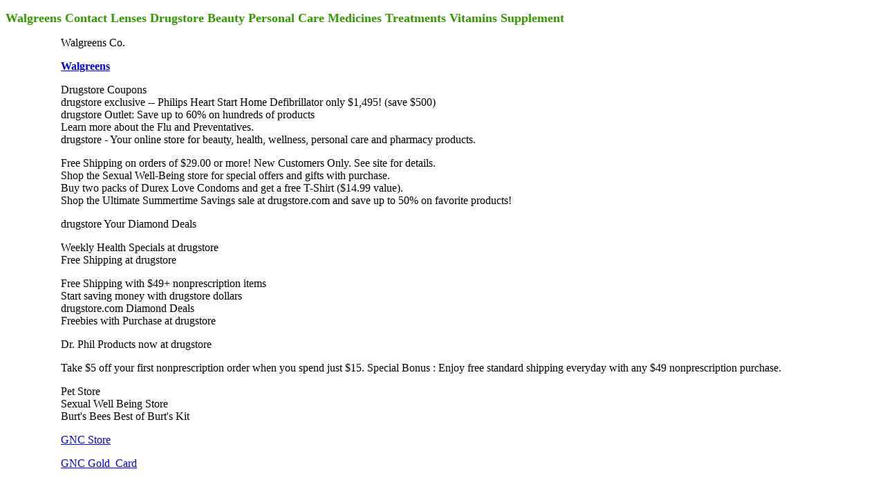

--- FILE ---
content_type: text/html
request_url: https://easss.com/pharmacy/drugstore/
body_size: 1186
content:
<!DOCTYPE html>
<html>
  <head>
    <meta http-equiv="content-type" content="text/html; charset=UTF-8">
    <title>Walgreens Contact Lenses Drugstore Beauty Personal Care Medicines Treatments Vitamins Supplement </title>
    <meta name="DESCRIPTION" content="Coupons code for drugstore, drug store. Online pharmacy drug store. Hair Skin Care Vitamins Makeup Lotions Fragrance Perfume Personal Care Lip Balm Oral Care Shaving Herbs &amp; Detox Supplements A-Z.">
    <meta name="KEYWORDS" content="Walgreens.com">
    <base target="_blank">
    <style type="text/css">
body {
	font-family: Verdana;
	font-size: 12pt;
}
</style>
  </head>
  <body bgcolor="#FFFFFF">
    <p><font face="Verdana" size="3"><b><font size="4" color="#339900">W</font><font size="4" color="#339900">algreens Contact Lenses Drugstore Beauty
            Personal Care Medicines Treatments Vitamins Supplement </font></b></font></p>
    <blockquote>
      <blockquote>
        <p>Walgreens Co. </p>
        <p><a href="https://easss.com/pharmacy/walgreens"><strong>Walgreens</strong></a></p>
        <p><font face="Verdana" size="3">Drugstore Coupons</font><br>
          <font face="Verdana" size="3">drugstore exclusive -- Philips Heart Start Home Defibrillator only $1,495! (save $500) </font><br>
          <font face="Verdana" size="3">drugstore Outlet: Save up to 60% on hundreds of products</font><br>
          <font face="Verdana" size="3">Learn more about the Flu and Preventatives.</font><br>
          <font face="Verdana" size="3">drugstore - Your online store for beauty, health, wellness, personal care and pharmacy products.</font></p>
        <p>
          Free&nbsp;Shipping&nbsp;on&nbsp;orders&nbsp;of&nbsp;$29.00&nbsp;or&nbsp;more!&nbsp;New&nbsp;Customers&nbsp;Only.&nbsp;See&nbsp;site&nbsp;for&nbsp;details.
          <br> Shop&nbsp;the&nbsp;Sexual&nbsp;Well-Being&nbsp;store&nbsp;for&nbsp;special&nbsp;offers&nbsp;and&nbsp;gifts&nbsp;with&nbsp;purchase. <br>
          Buy&nbsp;two&nbsp;packs&nbsp;of&nbsp;Durex&nbsp;Love&nbsp;Condoms&nbsp;and&nbsp;get&nbsp;a&nbsp;free&nbsp;T-Shirt&nbsp;($14.99&nbsp;value).
          <br>
          Shop&nbsp;the&nbsp;Ultimate&nbsp;Summertime&nbsp;Savings&nbsp;sale&nbsp;at&nbsp;drugstore.com&nbsp;and&nbsp;save&nbsp;up&nbsp;to&nbsp;50%&nbsp;on&nbsp;favorite&nbsp;products!
          </p>
        <p>drugstore Your Diamond Deals</p>
        <p>Weekly Health Specials at drugstore<br>
          Free Shipping at drugstore</p>
        <p>Free Shipping with $49+ nonprescription items <br>
          Start saving money with drugstore dollars<br>
          drugstore.com Diamond Deals<br>
          Freebies with Purchase at drugstore</p>
        <p>Dr. Phil Products now at drugstore</p>
        <p>Take $5 off your first nonprescription order when you spend just $15. Special Bonus : Enjoy free standard shipping everyday with any $49
          nonprescription purchase.</p>
        <p>Pet Store <br>
          Sexual Well Being Store<br>
          Burt's Bees Best of Burt's Kit</p>
        <p><font face="Verdana" size="3"><a href="https://easss.com/pharmacy/drugstore/gnc">GNC Store </a> </font></p>
        <p><font face="Verdana" size="3"><a href="https://easss.com/pharmacy/drugstore/gnc/gold_card.htm">GNC Gold_Card</a></font></p>
        <p><font face="Verdana" size="3"><a href="https://easss.com/pharmacy/drugstore/gnc/gold_card.htm"><br>
            </a></font></p>
        <p><font face="Verdana" size="3"><a href="https://easss.com/pharmacy/drugstore/gnc/gold_card.htm"><br>
            </a> </font></p>
      </blockquote>
    </blockquote>
    <p> </p>
    <p> </p>
    <p> </p>
    <p> </p>
    <p><font face="Verdana" size="3"><a href="https://easss.com/pharmacy">Drugstores</a> <br>
        <a href="https://easss.com/medical/medical-supplies">Medical Supplies</a> <br>
      </font><font face="Verdana" size="3"><a href="https://easss.com/cards">Credit Cards Application</a> <br>
      </font><font face="Verdana" size="3"> <a href="https://easss.com/credit-report">Credit Reports</a> <br>
      </font><a href="https://easss.com/cell"><font face="Verdana" size="3">Cell Phones</font></a> <br>
      <font face="Verdana" size="3"><a href="https://easss.com/cell/accessories">Cellular Phone Accessories</a> <br>
      </font><font face="Verdana" size="3"><a href="https://easss.com/ld">Long Distance Phone Services</a> </font></p>
    <p><font face="Verdana"><a href="https://easss.com/"><font size="4">Online Shopping</font></a><font size="4"> </font></font></p>
  </body>
</html>
